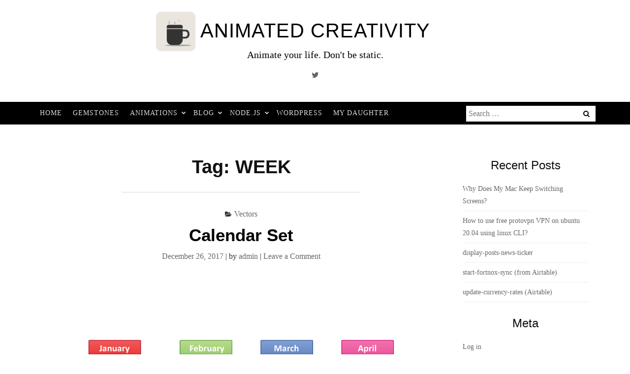

--- FILE ---
content_type: text/html; charset=UTF-8
request_url: https://animatedcreativity.com/tag/week/
body_size: 13839
content:
<!DOCTYPE html><html lang="en-US" prefix="og: https://ogp.me/ns#"><head><script data-no-optimize="1">var litespeed_docref=sessionStorage.getItem("litespeed_docref");litespeed_docref&&(Object.defineProperty(document,"referrer",{get:function(){return litespeed_docref}}),sessionStorage.removeItem("litespeed_docref"));</script> <meta charset="UTF-8"><link data-optimized="2" rel="stylesheet" href="https://animatedcreativity.com/wp-content/litespeed/css/c11d25a6bd845c07868eb18c275805b7.css?ver=e7dd4" /><meta name="viewport" content="width=device-width, initial-scale=1"><link rel="profile" href="http://gmpg.org/xfn/11"><link rel="pingback" href="https://animatedcreativity.com/xmlrpc.php"> <script type="litespeed/javascript">window._wca=window._wca||[]</script> <title>WEEK Archives | Animated Creativity</title><meta name="robots" content="index, follow, max-snippet:-1, max-video-preview:-1, max-image-preview:large"/><link rel="canonical" href="https://animatedcreativity.com/tag/week/" /><meta property="og:locale" content="en_US" /><meta property="og:type" content="article" /><meta property="og:title" content="WEEK Archives | Animated Creativity" /><meta property="og:url" content="https://animatedcreativity.com/tag/week/" /><meta property="og:site_name" content="Animated Creativity" /><meta name="twitter:card" content="summary_large_image" /><meta name="twitter:title" content="WEEK Archives | Animated Creativity" /><meta name="twitter:site" content="@ani_creativity" /><meta name="twitter:label1" content="Posts" /><meta name="twitter:data1" content="4" /> <script type="application/ld+json" class="rank-math-schema">{"@context":"https://schema.org","@graph":[{"@type":"Person","@id":"https://animatedcreativity.com/#person","name":"admin","sameAs":["https://twitter.com/ani_creativity"],"image":{"@type":"ImageObject","@id":"https://animatedcreativity.com/#logo","url":"https://animatedcreativity.com/wp-content/uploads/2020/08/animated-creativity-logo.png","contentUrl":"https://animatedcreativity.com/wp-content/uploads/2020/08/animated-creativity-logo.png","caption":"admin","inLanguage":"en-US","width":"250","height":"250"}},{"@type":"WebSite","@id":"https://animatedcreativity.com/#website","url":"https://animatedcreativity.com","name":"admin","publisher":{"@id":"https://animatedcreativity.com/#person"},"inLanguage":"en-US"},{"@type":"CollectionPage","@id":"https://animatedcreativity.com/tag/week/#webpage","url":"https://animatedcreativity.com/tag/week/","name":"WEEK Archives | Animated Creativity","isPartOf":{"@id":"https://animatedcreativity.com/#website"},"inLanguage":"en-US"}]}</script> <link rel='dns-prefetch' href='//cpwebassets.codepen.io' /><link rel='dns-prefetch' href='//stats.wp.com' /><link rel='dns-prefetch' href='//fonts.googleapis.com' /><link rel="alternate" type="application/rss+xml" title="Animated Creativity &raquo; Feed" href="https://animatedcreativity.com/feed/" /><link rel="alternate" type="application/rss+xml" title="Animated Creativity &raquo; Comments Feed" href="https://animatedcreativity.com/comments/feed/" /><link rel="alternate" type="application/rss+xml" title="Animated Creativity &raquo; WEEK Tag Feed" href="https://animatedcreativity.com/tag/week/feed/" /><style id='wp-img-auto-sizes-contain-inline-css' type='text/css'>img:is([sizes=auto i],[sizes^="auto," i]){contain-intrinsic-size:3000px 1500px}
/*# sourceURL=wp-img-auto-sizes-contain-inline-css */</style><style id='global-styles-inline-css' type='text/css'>:root{--wp--preset--aspect-ratio--square: 1;--wp--preset--aspect-ratio--4-3: 4/3;--wp--preset--aspect-ratio--3-4: 3/4;--wp--preset--aspect-ratio--3-2: 3/2;--wp--preset--aspect-ratio--2-3: 2/3;--wp--preset--aspect-ratio--16-9: 16/9;--wp--preset--aspect-ratio--9-16: 9/16;--wp--preset--color--black: #000000;--wp--preset--color--cyan-bluish-gray: #abb8c3;--wp--preset--color--white: #ffffff;--wp--preset--color--pale-pink: #f78da7;--wp--preset--color--vivid-red: #cf2e2e;--wp--preset--color--luminous-vivid-orange: #ff6900;--wp--preset--color--luminous-vivid-amber: #fcb900;--wp--preset--color--light-green-cyan: #7bdcb5;--wp--preset--color--vivid-green-cyan: #00d084;--wp--preset--color--pale-cyan-blue: #8ed1fc;--wp--preset--color--vivid-cyan-blue: #0693e3;--wp--preset--color--vivid-purple: #9b51e0;--wp--preset--gradient--vivid-cyan-blue-to-vivid-purple: linear-gradient(135deg,rgb(6,147,227) 0%,rgb(155,81,224) 100%);--wp--preset--gradient--light-green-cyan-to-vivid-green-cyan: linear-gradient(135deg,rgb(122,220,180) 0%,rgb(0,208,130) 100%);--wp--preset--gradient--luminous-vivid-amber-to-luminous-vivid-orange: linear-gradient(135deg,rgb(252,185,0) 0%,rgb(255,105,0) 100%);--wp--preset--gradient--luminous-vivid-orange-to-vivid-red: linear-gradient(135deg,rgb(255,105,0) 0%,rgb(207,46,46) 100%);--wp--preset--gradient--very-light-gray-to-cyan-bluish-gray: linear-gradient(135deg,rgb(238,238,238) 0%,rgb(169,184,195) 100%);--wp--preset--gradient--cool-to-warm-spectrum: linear-gradient(135deg,rgb(74,234,220) 0%,rgb(151,120,209) 20%,rgb(207,42,186) 40%,rgb(238,44,130) 60%,rgb(251,105,98) 80%,rgb(254,248,76) 100%);--wp--preset--gradient--blush-light-purple: linear-gradient(135deg,rgb(255,206,236) 0%,rgb(152,150,240) 100%);--wp--preset--gradient--blush-bordeaux: linear-gradient(135deg,rgb(254,205,165) 0%,rgb(254,45,45) 50%,rgb(107,0,62) 100%);--wp--preset--gradient--luminous-dusk: linear-gradient(135deg,rgb(255,203,112) 0%,rgb(199,81,192) 50%,rgb(65,88,208) 100%);--wp--preset--gradient--pale-ocean: linear-gradient(135deg,rgb(255,245,203) 0%,rgb(182,227,212) 50%,rgb(51,167,181) 100%);--wp--preset--gradient--electric-grass: linear-gradient(135deg,rgb(202,248,128) 0%,rgb(113,206,126) 100%);--wp--preset--gradient--midnight: linear-gradient(135deg,rgb(2,3,129) 0%,rgb(40,116,252) 100%);--wp--preset--font-size--small: 13px;--wp--preset--font-size--medium: 20px;--wp--preset--font-size--large: 36px;--wp--preset--font-size--x-large: 42px;--wp--preset--font-family--inter: "Inter", sans-serif;--wp--preset--font-family--cardo: Cardo;--wp--preset--spacing--20: 0.44rem;--wp--preset--spacing--30: 0.67rem;--wp--preset--spacing--40: 1rem;--wp--preset--spacing--50: 1.5rem;--wp--preset--spacing--60: 2.25rem;--wp--preset--spacing--70: 3.38rem;--wp--preset--spacing--80: 5.06rem;--wp--preset--shadow--natural: 6px 6px 9px rgba(0, 0, 0, 0.2);--wp--preset--shadow--deep: 12px 12px 50px rgba(0, 0, 0, 0.4);--wp--preset--shadow--sharp: 6px 6px 0px rgba(0, 0, 0, 0.2);--wp--preset--shadow--outlined: 6px 6px 0px -3px rgb(255, 255, 255), 6px 6px rgb(0, 0, 0);--wp--preset--shadow--crisp: 6px 6px 0px rgb(0, 0, 0);}:where(.is-layout-flex){gap: 0.5em;}:where(.is-layout-grid){gap: 0.5em;}body .is-layout-flex{display: flex;}.is-layout-flex{flex-wrap: wrap;align-items: center;}.is-layout-flex > :is(*, div){margin: 0;}body .is-layout-grid{display: grid;}.is-layout-grid > :is(*, div){margin: 0;}:where(.wp-block-columns.is-layout-flex){gap: 2em;}:where(.wp-block-columns.is-layout-grid){gap: 2em;}:where(.wp-block-post-template.is-layout-flex){gap: 1.25em;}:where(.wp-block-post-template.is-layout-grid){gap: 1.25em;}.has-black-color{color: var(--wp--preset--color--black) !important;}.has-cyan-bluish-gray-color{color: var(--wp--preset--color--cyan-bluish-gray) !important;}.has-white-color{color: var(--wp--preset--color--white) !important;}.has-pale-pink-color{color: var(--wp--preset--color--pale-pink) !important;}.has-vivid-red-color{color: var(--wp--preset--color--vivid-red) !important;}.has-luminous-vivid-orange-color{color: var(--wp--preset--color--luminous-vivid-orange) !important;}.has-luminous-vivid-amber-color{color: var(--wp--preset--color--luminous-vivid-amber) !important;}.has-light-green-cyan-color{color: var(--wp--preset--color--light-green-cyan) !important;}.has-vivid-green-cyan-color{color: var(--wp--preset--color--vivid-green-cyan) !important;}.has-pale-cyan-blue-color{color: var(--wp--preset--color--pale-cyan-blue) !important;}.has-vivid-cyan-blue-color{color: var(--wp--preset--color--vivid-cyan-blue) !important;}.has-vivid-purple-color{color: var(--wp--preset--color--vivid-purple) !important;}.has-black-background-color{background-color: var(--wp--preset--color--black) !important;}.has-cyan-bluish-gray-background-color{background-color: var(--wp--preset--color--cyan-bluish-gray) !important;}.has-white-background-color{background-color: var(--wp--preset--color--white) !important;}.has-pale-pink-background-color{background-color: var(--wp--preset--color--pale-pink) !important;}.has-vivid-red-background-color{background-color: var(--wp--preset--color--vivid-red) !important;}.has-luminous-vivid-orange-background-color{background-color: var(--wp--preset--color--luminous-vivid-orange) !important;}.has-luminous-vivid-amber-background-color{background-color: var(--wp--preset--color--luminous-vivid-amber) !important;}.has-light-green-cyan-background-color{background-color: var(--wp--preset--color--light-green-cyan) !important;}.has-vivid-green-cyan-background-color{background-color: var(--wp--preset--color--vivid-green-cyan) !important;}.has-pale-cyan-blue-background-color{background-color: var(--wp--preset--color--pale-cyan-blue) !important;}.has-vivid-cyan-blue-background-color{background-color: var(--wp--preset--color--vivid-cyan-blue) !important;}.has-vivid-purple-background-color{background-color: var(--wp--preset--color--vivid-purple) !important;}.has-black-border-color{border-color: var(--wp--preset--color--black) !important;}.has-cyan-bluish-gray-border-color{border-color: var(--wp--preset--color--cyan-bluish-gray) !important;}.has-white-border-color{border-color: var(--wp--preset--color--white) !important;}.has-pale-pink-border-color{border-color: var(--wp--preset--color--pale-pink) !important;}.has-vivid-red-border-color{border-color: var(--wp--preset--color--vivid-red) !important;}.has-luminous-vivid-orange-border-color{border-color: var(--wp--preset--color--luminous-vivid-orange) !important;}.has-luminous-vivid-amber-border-color{border-color: var(--wp--preset--color--luminous-vivid-amber) !important;}.has-light-green-cyan-border-color{border-color: var(--wp--preset--color--light-green-cyan) !important;}.has-vivid-green-cyan-border-color{border-color: var(--wp--preset--color--vivid-green-cyan) !important;}.has-pale-cyan-blue-border-color{border-color: var(--wp--preset--color--pale-cyan-blue) !important;}.has-vivid-cyan-blue-border-color{border-color: var(--wp--preset--color--vivid-cyan-blue) !important;}.has-vivid-purple-border-color{border-color: var(--wp--preset--color--vivid-purple) !important;}.has-vivid-cyan-blue-to-vivid-purple-gradient-background{background: var(--wp--preset--gradient--vivid-cyan-blue-to-vivid-purple) !important;}.has-light-green-cyan-to-vivid-green-cyan-gradient-background{background: var(--wp--preset--gradient--light-green-cyan-to-vivid-green-cyan) !important;}.has-luminous-vivid-amber-to-luminous-vivid-orange-gradient-background{background: var(--wp--preset--gradient--luminous-vivid-amber-to-luminous-vivid-orange) !important;}.has-luminous-vivid-orange-to-vivid-red-gradient-background{background: var(--wp--preset--gradient--luminous-vivid-orange-to-vivid-red) !important;}.has-very-light-gray-to-cyan-bluish-gray-gradient-background{background: var(--wp--preset--gradient--very-light-gray-to-cyan-bluish-gray) !important;}.has-cool-to-warm-spectrum-gradient-background{background: var(--wp--preset--gradient--cool-to-warm-spectrum) !important;}.has-blush-light-purple-gradient-background{background: var(--wp--preset--gradient--blush-light-purple) !important;}.has-blush-bordeaux-gradient-background{background: var(--wp--preset--gradient--blush-bordeaux) !important;}.has-luminous-dusk-gradient-background{background: var(--wp--preset--gradient--luminous-dusk) !important;}.has-pale-ocean-gradient-background{background: var(--wp--preset--gradient--pale-ocean) !important;}.has-electric-grass-gradient-background{background: var(--wp--preset--gradient--electric-grass) !important;}.has-midnight-gradient-background{background: var(--wp--preset--gradient--midnight) !important;}.has-small-font-size{font-size: var(--wp--preset--font-size--small) !important;}.has-medium-font-size{font-size: var(--wp--preset--font-size--medium) !important;}.has-large-font-size{font-size: var(--wp--preset--font-size--large) !important;}.has-x-large-font-size{font-size: var(--wp--preset--font-size--x-large) !important;}
/*# sourceURL=global-styles-inline-css */</style><style id='classic-theme-styles-inline-css' type='text/css'>/*! This file is auto-generated */
.wp-block-button__link{color:#fff;background-color:#32373c;border-radius:9999px;box-shadow:none;text-decoration:none;padding:calc(.667em + 2px) calc(1.333em + 2px);font-size:1.125em}.wp-block-file__button{background:#32373c;color:#fff;text-decoration:none}
/*# sourceURL=/wp-includes/css/classic-themes.min.css */</style><style id='woocommerce-layout-inline-css' type='text/css'>.infinite-scroll .woocommerce-pagination {
		display: none;
	}
/*# sourceURL=woocommerce-layout-inline-css */</style><style id='woocommerce-inline-inline-css' type='text/css'>.woocommerce form .form-row .required { visibility: visible; }
/*# sourceURL=woocommerce-inline-inline-css */</style> <script type="litespeed/javascript" data-src="https://animatedcreativity.com/wp-includes/js/jquery/jquery.min.js" id="jquery-core-js"></script> <script id="wc-add-to-cart-js-extra" type="litespeed/javascript">var wc_add_to_cart_params={"ajax_url":"/wp-admin/admin-ajax.php","wc_ajax_url":"/?wc-ajax=%%endpoint%%","i18n_view_cart":"View cart","cart_url":"https://animatedcreativity.com","is_cart":"","cart_redirect_after_add":"no"}</script> <script id="woocommerce-js-extra" type="litespeed/javascript">var woocommerce_params={"ajax_url":"/wp-admin/admin-ajax.php","wc_ajax_url":"/?wc-ajax=%%endpoint%%"}</script> <script type="text/javascript" src="https://stats.wp.com/s-202603.js" id="woocommerce-analytics-js" defer="defer" data-wp-strategy="defer"></script> <link rel="https://api.w.org/" href="https://animatedcreativity.com/wp-json/" /><link rel="alternate" title="JSON" type="application/json" href="https://animatedcreativity.com/wp-json/wp/v2/tags/434" /><link rel="EditURI" type="application/rsd+xml" title="RSD" href="https://animatedcreativity.com/xmlrpc.php?rsd" /><meta name="generator" content="WordPress 6.9" />
 <script type="litespeed/javascript" data-src="https://www.googletagmanager.com/gtag/js?id=G-HJ5265NEE3"></script> <script type="litespeed/javascript">window.dataLayer=window.dataLayer||[];function gtag(){dataLayer.push(arguments)}
gtag('js',new Date());gtag('config','G-HJ5265NEE3')</script> <style>img#wpstats{display:none}</style><style>div.header-social-menu a:link,
			div.header-social-menu a:visited{
				color:;
			}

			div.header-social-menu a:hover,
			div.header-social-menu a:active{
				color:;	
			}</style><noscript><style>.woocommerce-product-gallery{ opacity: 1 !important; }</style></noscript><style type="text/css">.recentcomments a{display:inline !important;padding:0 !important;margin:0 !important;}</style><style type="text/css">.site-title a,
		.site-description {
			color: #000000;
		}</style><style class='wp-fonts-local' type='text/css'>@font-face{font-family:Inter;font-style:normal;font-weight:300 900;font-display:fallback;src:url('https://animatedcreativity.com/wp-content/plugins/woocommerce/assets/fonts/Inter-VariableFont_slnt,wght.woff2') format('woff2');font-stretch:normal;}
@font-face{font-family:Cardo;font-style:normal;font-weight:400;font-display:fallback;src:url('https://animatedcreativity.com/wp-content/plugins/woocommerce/assets/fonts/cardo_normal_400.woff2') format('woff2');}</style><link rel="icon" href="https://animatedcreativity.com/wp-content/uploads/2020/08/animated-creativity-logo-site-icon-150x150.png" sizes="32x32" /><link rel="icon" href="https://animatedcreativity.com/wp-content/uploads/2020/08/animated-creativity-logo-site-icon.png" sizes="192x192" /><link rel="apple-touch-icon" href="https://animatedcreativity.com/wp-content/uploads/2020/08/animated-creativity-logo-site-icon.png" /><meta name="msapplication-TileImage" content="https://animatedcreativity.com/wp-content/uploads/2020/08/animated-creativity-logo-site-icon.png" /><link rel="stylesheet" href="https://cdn.ylo.one/animatedcreativity/static.css" /><style type="text/css" id="wp-custom-css">/*
You can add your own CSS here.

Click the help icon above to learn more.
*/

.site-title a:before {
    content: "";
    background-image: url(https://animatedcreativity.com/wp-content/uploads/2020/08/animated-creativity-logo.png);
    width: 80px;
    height: 80px;
    position: absolute;
    background-size: cover;
    left: -90px;
    border-radius: 10px;
    top: -16px;
}
.site-title a {
position: relative;
}

.wpcf7-form label, .wpcf7-form label textarea, .wpcf7-form label input {
width: 100%;
}
code {
background-color: transparent !IMPORTANT;
}</style></head><body class="archive tag tag-week tag-434 wp-theme-ajaira theme-ajaira woocommerce-no-js hfeed"><div id="page" class="site">
<a class="skip-link screen-reader-text" href="#content">Skip to content</a><header id="masthead" class="site-header" role="banner"><div class="container"><div class="site-branding  row text-center"><h1 class="site-title"><a href="https://animatedcreativity.com/" rel="home">Animated Creativity</a></h1><p class="site-description">Animate your life. Don&#039;t be static.</p><div class="header-social-menu" role="navigation">
<a href="https://twitter.com/ani_creativity" title="Twitter" target="_blank"><i class="fa fa-twitter "><span class="screen-reader-text">Twitter</span></i></a></div></div></div><div class="menu-wrapper"><div class="container test-menu"><nav id="site-navigation" class="main-navigation" role="navigation"><div class="menu"><ul id="primary-menu" class="nav-menu"><li id="menu-item-176" class="menu-item menu-item-type-custom menu-item-object-custom menu-item-home menu-item-176"><a href="https://animatedcreativity.com/">Home</a></li><li id="menu-item-4987" class="menu-item menu-item-type-post_type menu-item-object-page menu-item-4987"><a href="https://animatedcreativity.com/gemstones/">Gemstones</a></li><li id="menu-item-3035" class="menu-item menu-item-type-taxonomy menu-item-object-category menu-item-has-children menu-item-3035"><a href="https://animatedcreativity.com/category/animations/">Animations</a><ul class="sub-menu"><li id="menu-item-137" class="menu-item menu-item-type-taxonomy menu-item-object-category menu-item-137"><a href="https://animatedcreativity.com/category/codepen-pens/">CodePen Pens</a></li><li id="menu-item-3038" class="menu-item menu-item-type-taxonomy menu-item-object-category menu-item-3038"><a href="https://animatedcreativity.com/category/animated-icons/">Animated Icons</a></li><li id="menu-item-3039" class="menu-item menu-item-type-taxonomy menu-item-object-category menu-item-3039"><a href="https://animatedcreativity.com/category/animated-preloaders/">Animated Preloaders</a></li><li id="menu-item-3036" class="menu-item menu-item-type-taxonomy menu-item-object-category menu-item-3036"><a href="https://animatedcreativity.com/category/free/flash-animations/">Flash Animations</a></li></ul></li><li id="menu-item-138" class="menu-item menu-item-type-taxonomy menu-item-object-category menu-item-has-children menu-item-138"><a href="https://animatedcreativity.com/category/blog/">Blog</a><ul class="sub-menu"><li id="menu-item-233" class="menu-item menu-item-type-taxonomy menu-item-object-category menu-item-233"><a href="https://animatedcreativity.com/category/blog/">Blog</a></li><li id="menu-item-121" class="menu-item menu-item-type-post_type menu-item-object-page menu-item-121"><a href="https://animatedcreativity.com/about_blog/">About Blog</a></li><li id="menu-item-232" class="menu-item menu-item-type-post_type menu-item-object-page menu-item-232"><a href="https://animatedcreativity.com/copyright-infringement-complaint/">Copyright Infringement Complaint</a></li></ul></li><li id="menu-item-4646" class="menu-item menu-item-type-taxonomy menu-item-object-category menu-item-has-children menu-item-4646"><a href="https://animatedcreativity.com/category/code/node-js/">Node.js</a><ul class="sub-menu"><li id="menu-item-4844" class="menu-item menu-item-type-taxonomy menu-item-object-category menu-item-4844"><a href="https://animatedcreativity.com/category/code/node-js/apps-node-js/">Apps</a></li><li id="menu-item-4647" class="menu-item menu-item-type-taxonomy menu-item-object-category menu-item-has-children menu-item-4647"><a href="https://animatedcreativity.com/category/code/node-js/ac-apps-minimal/">ac-apps-minimal</a><ul class="sub-menu"><li id="menu-item-4786" class="menu-item menu-item-type-taxonomy menu-item-object-category menu-item-4786"><a href="https://animatedcreativity.com/category/code/node-js/ac-apps-minimal/apps/">apps</a></li><li id="menu-item-4736" class="menu-item menu-item-type-taxonomy menu-item-object-category menu-item-4736"><a href="https://animatedcreativity.com/category/code/node-js/ac-apps-minimal/enhance/">enhance</a></li><li id="menu-item-4648" class="menu-item menu-item-type-taxonomy menu-item-object-category menu-item-4648"><a href="https://animatedcreativity.com/category/code/node-js/ac-apps-minimal/modules/">modules</a></li></ul></li><li id="menu-item-4676" class="menu-item menu-item-type-taxonomy menu-item-object-category menu-item-has-children menu-item-4676"><a href="https://animatedcreativity.com/category/code/node-js/ac-bundle-module/">ac-bundle-module</a><ul class="sub-menu"><li id="menu-item-4677" class="menu-item menu-item-type-taxonomy menu-item-object-category menu-item-4677"><a href="https://animatedcreativity.com/category/code/node-js/ac-bundle-module/modules-ac-bundle-module/">modules</a></li></ul></li></ul></li><li id="menu-item-4884" class="menu-item menu-item-type-taxonomy menu-item-object-category menu-item-4884"><a href="https://animatedcreativity.com/category/code/wordpress/">WordPress</a></li><li id="menu-item-4598" class="menu-item menu-item-type-taxonomy menu-item-object-category menu-item-4598"><a href="https://animatedcreativity.com/category/my-daughter/">My Daughter</a></li></ul></div></nav><div class="menu-mobile">
<span class="screen-reader-text">Menu</span></div><div id="top-search"><div class="top-search-relative"><form role="search" method="get" class="search-form" action="https://animatedcreativity.com/">
<label>
<span class="screen-reader-text">Search for:</span>
<input type="search" class="search-field" placeholder="Search &hellip;" value="" name="s" />
</label>
<input type="submit" class="search-submit" value="Search" /></form>						<i class="fa fa-search search-desktop"></i>
<i class="fa fa-search search-toggle"></i></div></div><div class="show-search"><form role="search" method="get" class="search-form" action="https://animatedcreativity.com/">
<label>
<span class="screen-reader-text">Search for:</span>
<input type="search" class="search-field" placeholder="Search &hellip;" value="" name="s" />
</label>
<input type="submit" class="search-submit" value="Search" /></form></div></div></div></header><div id="content" class="site-content container"><div id="primary" class="content-area col-md-9"><main id="main" class="site-main" role="main"><header class="archive-page-header text-center"><h1 class="page-title">Tag: <span>WEEK</span></h1></header><article id="post-498" class="post-498 post type-post status-publish format-standard has-post-thumbnail hentry category-vectors tag-ai tag-caledar tag-date tag-day tag-eps tag-layout tag-month tag-week tag-year"><header class="entry-header text-center"><span class="cat-links"><i class="fa fa-folder-open" aria-hidden="true"></i><a href="https://animatedcreativity.com/category/free/vectors/" rel="category tag">Vectors</a></span><h2 class="entry-title"><a href="https://animatedcreativity.com/free/vectors/calendar-set/" rel="bookmark">Calendar Set</a></h2><div class="entry-meta">
<span class="posted-on"> <a href="https://animatedcreativity.com/free/vectors/calendar-set/" rel="bookmark"><time class="entry-date published" datetime="2017-12-26T13:47:45+00:00">December 26, 2017</time><time class="updated" datetime="2018-02-11T08:15:27+00:00">February 11, 2018</time></a></span> | <span class="byline"> by <span class="author vcard"><a class="url fn n" href="https://animatedcreativity.com/author/animated_creativity/">admin</a></span></span>    |    <span class="comments-link"><a href="https://animatedcreativity.com/free/vectors/calendar-set/#respond">Leave a Comment<span class="screen-reader-text"> on Calendar Set</span></a></span></div></header><div class="post-image">
<a href="https://animatedcreativity.com/free/vectors/calendar-set/" rel="bookmark" >
<img data-lazyloaded="1" src="[data-uri]" width="3000" height="3158" data-src="https://animatedcreativity.com/wp-content/uploads/2017/12/Calendar-Set.jpg" class="attachment-post-thumbnail size-post-thumbnail wp-post-image" alt="Calendar Set" decoding="async" fetchpriority="high" />				</a></div><div class="entry-content"><p>Vector Design by Animated Creativity is licensed under a Creative Commons Attribution 4.0 International License.</p><div class="continue-reading">
<a class="more-link" href="https://animatedcreativity.com/free/vectors/calendar-set/" rel="bookmark"><span class="continue-reading"> Continue  reading <span class="screen-reader-text">"Calendar Set"</span> </span> </a></div></div><footer class="entry-footer">
<span class="tags-links"><i class="fa fa-tags" aria-hidden="true"></i>  <a href="https://animatedcreativity.com/tag/ai/" rel="tag">AI</a>, <a href="https://animatedcreativity.com/tag/caledar/" rel="tag">CALEDAR</a>, <a href="https://animatedcreativity.com/tag/date/" rel="tag">DATE</a>, <a href="https://animatedcreativity.com/tag/day/" rel="tag">DAY</a>, <a href="https://animatedcreativity.com/tag/eps/" rel="tag">EPS</a>, <a href="https://animatedcreativity.com/tag/layout/" rel="tag">LAYOUT</a>, <a href="https://animatedcreativity.com/tag/month/" rel="tag">MONTH</a>, <a href="https://animatedcreativity.com/tag/week/" rel="tag">WEEK</a>, <a href="https://animatedcreativity.com/tag/year/" rel="tag">YEAR</a></span></footer></article><article id="post-494" class="post-494 post type-post status-publish format-standard has-post-thumbnail hentry category-vectors tag-ai tag-caledar tag-date tag-day tag-eps tag-layout tag-month tag-search tag-week tag-year"><header class="entry-header text-center"><span class="cat-links"><i class="fa fa-folder-open" aria-hidden="true"></i><a href="https://animatedcreativity.com/category/free/vectors/" rel="category tag">Vectors</a></span><h2 class="entry-title"><a href="https://animatedcreativity.com/free/vectors/calendar-layout-3/" rel="bookmark">Calendar Layout 3</a></h2><div class="entry-meta">
<span class="posted-on"> <a href="https://animatedcreativity.com/free/vectors/calendar-layout-3/" rel="bookmark"><time class="entry-date published" datetime="2017-12-26T13:45:38+00:00">December 26, 2017</time><time class="updated" datetime="2018-02-11T08:15:31+00:00">February 11, 2018</time></a></span> | <span class="byline"> by <span class="author vcard"><a class="url fn n" href="https://animatedcreativity.com/author/animated_creativity/">admin</a></span></span>    |    <span class="comments-link"><a href="https://animatedcreativity.com/free/vectors/calendar-layout-3/#respond">Leave a Comment<span class="screen-reader-text"> on Calendar Layout 3</span></a></span></div></header><div class="post-image">
<a href="https://animatedcreativity.com/free/vectors/calendar-layout-3/" rel="bookmark" >
<img data-lazyloaded="1" src="[data-uri]" width="3000" height="3158" data-src="https://animatedcreativity.com/wp-content/uploads/2017/12/Calendar-layout-3.jpg" class="attachment-post-thumbnail size-post-thumbnail wp-post-image" alt="Calendar layout 3" decoding="async" />				</a></div><div class="entry-content"><p>Vector Design by Animated Creativity is licensed under a Creative Commons Attribution 4.0 International License.</p><div class="continue-reading">
<a class="more-link" href="https://animatedcreativity.com/free/vectors/calendar-layout-3/" rel="bookmark"><span class="continue-reading"> Continue  reading <span class="screen-reader-text">"Calendar Layout 3"</span> </span> </a></div></div><footer class="entry-footer">
<span class="tags-links"><i class="fa fa-tags" aria-hidden="true"></i>  <a href="https://animatedcreativity.com/tag/ai/" rel="tag">AI</a>, <a href="https://animatedcreativity.com/tag/caledar/" rel="tag">CALEDAR</a>, <a href="https://animatedcreativity.com/tag/date/" rel="tag">DATE</a>, <a href="https://animatedcreativity.com/tag/day/" rel="tag">DAY</a>, <a href="https://animatedcreativity.com/tag/eps/" rel="tag">EPS</a>, <a href="https://animatedcreativity.com/tag/layout/" rel="tag">LAYOUT</a>, <a href="https://animatedcreativity.com/tag/month/" rel="tag">MONTH</a>, <a href="https://animatedcreativity.com/tag/search/" rel="tag">SEARCH</a>, <a href="https://animatedcreativity.com/tag/week/" rel="tag">WEEK</a>, <a href="https://animatedcreativity.com/tag/year/" rel="tag">YEAR</a></span></footer></article><article id="post-490" class="post-490 post type-post status-publish format-standard has-post-thumbnail hentry category-vectors tag-ai tag-caledar tag-date tag-day tag-eps tag-layout tag-month tag-week tag-year"><header class="entry-header text-center"><span class="cat-links"><i class="fa fa-folder-open" aria-hidden="true"></i><a href="https://animatedcreativity.com/category/free/vectors/" rel="category tag">Vectors</a></span><h2 class="entry-title"><a href="https://animatedcreativity.com/free/vectors/calendar-layout-2/" rel="bookmark">Calendar Layout 2</a></h2><div class="entry-meta">
<span class="posted-on"> <a href="https://animatedcreativity.com/free/vectors/calendar-layout-2/" rel="bookmark"><time class="entry-date published" datetime="2017-12-26T13:43:03+00:00">December 26, 2017</time><time class="updated" datetime="2018-02-11T08:15:35+00:00">February 11, 2018</time></a></span> | <span class="byline"> by <span class="author vcard"><a class="url fn n" href="https://animatedcreativity.com/author/animated_creativity/">admin</a></span></span>    |    <span class="comments-link"><a href="https://animatedcreativity.com/free/vectors/calendar-layout-2/#respond">Leave a Comment<span class="screen-reader-text"> on Calendar Layout 2</span></a></span></div></header><div class="post-image">
<a href="https://animatedcreativity.com/free/vectors/calendar-layout-2/" rel="bookmark" >
<img data-lazyloaded="1" src="[data-uri]" width="2329" height="3158" data-src="https://animatedcreativity.com/wp-content/uploads/2017/12/calendar-layout-2.jpg" class="attachment-post-thumbnail size-post-thumbnail wp-post-image" alt="calendar layout 2" decoding="async" />				</a></div><div class="entry-content"><p>Vector Design by Animated Creativity is licensed under a Creative Commons Attribution 4.0 International License.</p><div class="continue-reading">
<a class="more-link" href="https://animatedcreativity.com/free/vectors/calendar-layout-2/" rel="bookmark"><span class="continue-reading"> Continue  reading <span class="screen-reader-text">"Calendar Layout 2"</span> </span> </a></div></div><footer class="entry-footer">
<span class="tags-links"><i class="fa fa-tags" aria-hidden="true"></i>  <a href="https://animatedcreativity.com/tag/ai/" rel="tag">AI</a>, <a href="https://animatedcreativity.com/tag/caledar/" rel="tag">CALEDAR</a>, <a href="https://animatedcreativity.com/tag/date/" rel="tag">DATE</a>, <a href="https://animatedcreativity.com/tag/day/" rel="tag">DAY</a>, <a href="https://animatedcreativity.com/tag/eps/" rel="tag">EPS</a>, <a href="https://animatedcreativity.com/tag/layout/" rel="tag">LAYOUT</a>, <a href="https://animatedcreativity.com/tag/month/" rel="tag">MONTH</a>, <a href="https://animatedcreativity.com/tag/week/" rel="tag">WEEK</a>, <a href="https://animatedcreativity.com/tag/year/" rel="tag">YEAR</a></span></footer></article><article id="post-486" class="post-486 post type-post status-publish format-standard has-post-thumbnail hentry category-vectors tag-ai tag-caledar tag-date tag-day tag-eps tag-layout tag-month tag-pentagon tag-week tag-year"><header class="entry-header text-center"><span class="cat-links"><i class="fa fa-folder-open" aria-hidden="true"></i><a href="https://animatedcreativity.com/category/free/vectors/" rel="category tag">Vectors</a></span><h2 class="entry-title"><a href="https://animatedcreativity.com/free/vectors/calendar-layout-1/" rel="bookmark">Calendar Layout 1</a></h2><div class="entry-meta">
<span class="posted-on"> <a href="https://animatedcreativity.com/free/vectors/calendar-layout-1/" rel="bookmark"><time class="entry-date published" datetime="2017-12-26T13:39:33+00:00">December 26, 2017</time><time class="updated" datetime="2018-02-11T08:17:56+00:00">February 11, 2018</time></a></span> | <span class="byline"> by <span class="author vcard"><a class="url fn n" href="https://animatedcreativity.com/author/animated_creativity/">admin</a></span></span>    |    <span class="comments-link"><a href="https://animatedcreativity.com/free/vectors/calendar-layout-1/#respond">Leave a Comment<span class="screen-reader-text"> on Calendar Layout 1</span></a></span></div></header><div class="post-image">
<a href="https://animatedcreativity.com/free/vectors/calendar-layout-1/" rel="bookmark" >
<img data-lazyloaded="1" src="[data-uri]" width="3000" height="3158" data-src="https://animatedcreativity.com/wp-content/uploads/2017/12/calendar-layout.jpg" class="attachment-post-thumbnail size-post-thumbnail wp-post-image" alt="calendar layout 1" decoding="async" loading="lazy" />				</a></div><div class="entry-content"><p>Vector Design by Animated Creativity is licensed under a Creative Commons Attribution 4.0 International License.</p><div class="continue-reading">
<a class="more-link" href="https://animatedcreativity.com/free/vectors/calendar-layout-1/" rel="bookmark"><span class="continue-reading"> Continue  reading <span class="screen-reader-text">"Calendar Layout 1"</span> </span> </a></div></div><footer class="entry-footer">
<span class="tags-links"><i class="fa fa-tags" aria-hidden="true"></i>  <a href="https://animatedcreativity.com/tag/ai/" rel="tag">AI</a>, <a href="https://animatedcreativity.com/tag/caledar/" rel="tag">CALEDAR</a>, <a href="https://animatedcreativity.com/tag/date/" rel="tag">DATE</a>, <a href="https://animatedcreativity.com/tag/day/" rel="tag">DAY</a>, <a href="https://animatedcreativity.com/tag/eps/" rel="tag">EPS</a>, <a href="https://animatedcreativity.com/tag/layout/" rel="tag">LAYOUT</a>, <a href="https://animatedcreativity.com/tag/month/" rel="tag">MONTH</a>, <a href="https://animatedcreativity.com/tag/pentagon/" rel="tag">PENTAGON</a>, <a href="https://animatedcreativity.com/tag/week/" rel="tag">WEEK</a>, <a href="https://animatedcreativity.com/tag/year/" rel="tag">YEAR</a></span></footer></article></main></div><aside id="secondary" class="widget-area  col-md-3" role="complementary"><section id="recent-posts-2" class="widget widget_recent_entries"><h2 class="widget-title">Recent Posts</h2><ul><li>
<a href="https://animatedcreativity.com/blog/why-does-my-mac-keep-switching-screens/">Why Does My Mac Keep Switching Screens?</a></li><li>
<a href="https://animatedcreativity.com/tutorials/how-to-use-free-protovpn-vpn-on-ubuntu-20-04-using-linux-cli/">How to use free protovpn VPN on ubuntu 20.04 using linux CLI?</a></li><li>
<a href="https://animatedcreativity.com/code/wordpress/display-posts-news-ticker/">display-posts-news-ticker</a></li><li>
<a href="https://animatedcreativity.com/code/node-js/apps-node-js/start-fortnox-sync-from-airtable/">start-fortnox-sync (from Airtable)</a></li><li>
<a href="https://animatedcreativity.com/code/node-js/apps-node-js/update-currency-rates-on-airtable/">update-currency-rates (Airtable)</a></li></ul></section><section id="meta-2" class="widget widget_meta"><h2 class="widget-title">Meta</h2><ul><li><a rel="nofollow" href="https://animatedcreativity.com/wp-login.php">Log in</a></li><li><a href="https://animatedcreativity.com/feed/">Entries feed</a></li><li><a href="https://animatedcreativity.com/comments/feed/">Comments feed</a></li><li><a href="https://wordpress.org/">WordPress.org</a></li></ul></section><section id="categories-2" class="widget widget_categories"><h2 class="widget-title">Categories</h2><ul><li class="cat-item cat-item-201"><a href="https://animatedcreativity.com/category/animated-icons/">Animated Icons</a></li><li class="cat-item cat-item-654"><a href="https://animatedcreativity.com/category/animated-preloaders/">Animated Preloaders</a></li><li class="cat-item cat-item-653"><a href="https://animatedcreativity.com/category/animations/">Animations</a></li><li class="cat-item cat-item-782"><a href="https://animatedcreativity.com/category/code/node-js/apps-node-js/">Apps</a></li><li class="cat-item cat-item-757"><a href="https://animatedcreativity.com/category/code/node-js/ac-apps-minimal/apps/">apps</a></li><li class="cat-item cat-item-1"><a href="https://animatedcreativity.com/category/blog/">Blog</a></li><li class="cat-item cat-item-791"><a href="https://animatedcreativity.com/category/tutorials/cli-command-line/">CLI (Command Line)</a></li><li class="cat-item cat-item-157"><a href="https://animatedcreativity.com/category/codepen-pens/">CodePen Pens</a></li><li class="cat-item cat-item-720"><a href="https://animatedcreativity.com/category/code/node-js/ac-apps-minimal/enhance/">enhance</a></li><li class="cat-item cat-item-174"><a href="https://animatedcreativity.com/category/free/flash-animations/">Flash Animations</a></li><li class="cat-item cat-item-173"><a href="https://animatedcreativity.com/category/free/">FREE</a></li><li class="cat-item cat-item-705"><a href="https://animatedcreativity.com/category/code/node-js/ac-apps-minimal/modules/">modules</a></li><li class="cat-item cat-item-711"><a href="https://animatedcreativity.com/category/code/node-js/ac-bundle-module/modules-ac-bundle-module/">modules</a></li><li class="cat-item cat-item-696"><a href="https://animatedcreativity.com/category/my-daughter/">My Daughter</a></li><li class="cat-item cat-item-789"><a href="https://animatedcreativity.com/category/code/wordpress/plugins/">Plugins</a></li><li class="cat-item cat-item-790"><a href="https://animatedcreativity.com/category/tutorials/">Tutorials</a></li><li class="cat-item cat-item-217"><a href="https://animatedcreativity.com/category/free/vectors/">Vectors</a></li><li class="cat-item cat-item-155"><a href="https://animatedcreativity.com/category/web-design/">Web Design</a></li><li class="cat-item cat-item-788"><a href="https://animatedcreativity.com/category/code/wordpress/">WordPress</a></li></ul></section><section id="custom_html-3" class="widget_text widget widget_custom_html"><div class="textwidget custom-html-widget"><div itemscope itemtype='http://schema.org/Person' class='fiverr-seller-widget' style='display: inline-block;'>
<a itemprop='url' href=https://www.fiverr.com/animcreativity rel="nofollow" target="_blank" style='display: inline-block;'><div class='fiverr-seller-content' id='fiverr-seller-widget-content-eea76538-4a64-4da5-8935-28c7b846b30e' itemprop='contentURL' style='display: none;'></div><div id='fiverr-widget-seller-data' style='display: none;'><div itemprop='name' >animcreativity</div><div itemscope itemtype='http://schema.org/Organization'><span itemprop='name'>Fiverr</span></div><div itemprop='jobtitle'>Seller</div><div itemprop='description'>A team of 4 people. Can create animations using following methods...1. Pure CSS/SCSS animations for modern browsers without JS.
2. WebGL/Canvas Animations using PIXI.
3. GSAP timeline based animations.
4. Pure JS animations.</div></div>
</a></div> <script id='fiverr-seller-widget-script-eea76538-4a64-4da5-8935-28c7b846b30e' src='https://widgets.fiverr.com/api/v1/seller/animcreativity?widget_id=eea76538-4a64-4da5-8935-28c7b846b30e' data-config='{"category_name":"Programming \u0026 Tech"}' async='true' defer='true'></script> </div></section><section id="archives-2" class="widget widget_archive"><h2 class="widget-title">Archives</h2><ul><li><a href='https://animatedcreativity.com/2024/04/'>April 2024</a></li><li><a href='https://animatedcreativity.com/2024/03/'>March 2024</a></li><li><a href='https://animatedcreativity.com/2023/04/'>April 2023</a></li><li><a href='https://animatedcreativity.com/2023/01/'>January 2023</a></li><li><a href='https://animatedcreativity.com/2022/12/'>December 2022</a></li><li><a href='https://animatedcreativity.com/2022/06/'>June 2022</a></li><li><a href='https://animatedcreativity.com/2022/05/'>May 2022</a></li><li><a href='https://animatedcreativity.com/2020/09/'>September 2020</a></li><li><a href='https://animatedcreativity.com/2020/08/'>August 2020</a></li><li><a href='https://animatedcreativity.com/2018/10/'>October 2018</a></li><li><a href='https://animatedcreativity.com/2018/08/'>August 2018</a></li><li><a href='https://animatedcreativity.com/2018/04/'>April 2018</a></li><li><a href='https://animatedcreativity.com/2018/03/'>March 2018</a></li><li><a href='https://animatedcreativity.com/2018/02/'>February 2018</a></li><li><a href='https://animatedcreativity.com/2018/01/'>January 2018</a></li><li><a href='https://animatedcreativity.com/2017/12/'>December 2017</a></li><li><a href='https://animatedcreativity.com/2017/10/'>October 2017</a></li><li><a href='https://animatedcreativity.com/2017/09/'>September 2017</a></li><li><a href='https://animatedcreativity.com/2017/08/'>August 2017</a></li><li><a href='https://animatedcreativity.com/2017/04/'>April 2017</a></li><li><a href='https://animatedcreativity.com/2016/12/'>December 2016</a></li><li><a href='https://animatedcreativity.com/2016/05/'>May 2016</a></li><li><a href='https://animatedcreativity.com/2015/10/'>October 2015</a></li></ul></section><section id="recent-comments-2" class="widget widget_recent_comments"><h2 class="widget-title">Recent Comments</h2><ul id="recentcomments"><li class="recentcomments"><span class="comment-author-link">Allen</span> on <a href="https://animatedcreativity.com/blog/rclone-compress-and-backup-full-disk-to-remote-or-cloud-storage/#comment-3008">rclone &#8211; compress and backup full disk to remote or cloud storage</a></li></ul></section><section id="recent-posts-widget-with-thumbnails-5" class="widget recent-posts-widget-with-thumbnails"><div id="rpwwt-recent-posts-widget-with-thumbnails-5" class="rpwwt-widget"><h2 class="widget-title">My daughter</h2><ul><li><a href="https://animatedcreativity.com/my-daughter/cute-elsa-frozen-2-sketch/"><img data-lazyloaded="1" src="[data-uri]" width="61" height="75" data-src="https://animatedcreativity.com/wp-content/uploads/2022/12/cute-elsa-frozen-2-sketch-1.jpg" class="attachment-75x75 size-75x75 wp-post-image" alt="" decoding="async" loading="lazy" /><span class="rpwwt-post-title">Cute Elsa (Frozen 2) Sketch</span></a></li><li><a href="https://animatedcreativity.com/my-daughter/cute-girl-sketch-olivia/"><img data-lazyloaded="1" src="[data-uri]" width="75" height="55" data-src="https://animatedcreativity.com/wp-content/uploads/2022/12/IMG_9272.jpg" class="attachment-75x75 size-75x75 wp-post-image" alt="" decoding="async" loading="lazy" /><span class="rpwwt-post-title">Cute girl sketch Olivia</span></a></li></ul></div></section><section id="recent-posts-widget-with-thumbnails-4" class="widget recent-posts-widget-with-thumbnails"><div id="rpwwt-recent-posts-widget-with-thumbnails-4" class="rpwwt-widget"><h2 class="widget-title">Recent Blog</h2><ul><li><a href="https://animatedcreativity.com/blog/why-does-my-mac-keep-switching-screens/"><span class="rpwwt-post-title">Why Does My Mac Keep Switching Screens?</span></a></li><li><a href="https://animatedcreativity.com/blog/fn-cors-proxy-with-auto-refresh/"><span class="rpwwt-post-title">fn-cors-proxy-with-auto-refresh</span></a></li><li><a href="https://animatedcreativity.com/blog/using-multiple-php-versions-in-openlitespeed/"><span class="rpwwt-post-title">Using multiple PHP versions in OpenLiteSpeed</span></a></li><li><a href="https://animatedcreativity.com/blog/laravel-gives-error-500-without-any-further-log-or-information-if-storage-permissions-are-not-allowed/"><span class="rpwwt-post-title">Laravel gives error 500 without any further log or information if storage permissions are not allowed</span></a></li><li><a href="https://animatedcreativity.com/blog/how-to-renew-wildcard-ssl-using-letsencrypt-certbot-updating-dns-records-automatically-without-interaction/"><span class="rpwwt-post-title">How to renew WildCard SSL using LetsEncrypt Certbot updating DNS records automatically without interaction?</span></a></li></ul></div></section><section id="recent-posts-widget-with-thumbnails-3" class="widget recent-posts-widget-with-thumbnails"><div id="rpwwt-recent-posts-widget-with-thumbnails-3" class="rpwwt-widget"><h2 class="widget-title">Recent Code</h2><ul><li><a href="https://animatedcreativity.com/code/node-js/ac-apps-minimal/modules/ac-apps-minimal-utils-airtable/"><span class="rpwwt-post-title">ac-apps-minimal-utils-airtable</span></a></li><li><a href="https://animatedcreativity.com/code/node-js/ac-apps-minimal/modules/ac-apps-minimal-utils-url/"><span class="rpwwt-post-title">ac-apps-minimal-utils-url</span></a></li><li><a href="https://animatedcreativity.com/code/node-js/ac-apps-minimal/modules/ac-apps-minimal-api-fortnox/"><span class="rpwwt-post-title">ac-apps-minimal-api-fortnox</span></a></li><li><a href="https://animatedcreativity.com/code/node-js/ac-apps-minimal/modules/ac-apps-minimal-utils-relatedfields/"><span class="rpwwt-post-title">ac-apps-minimal-utils-relatedfields</span></a></li><li><a href="https://animatedcreativity.com/code/node-js/ac-apps-minimal/modules/ac-apps-minimal-utils-object/"><span class="rpwwt-post-title">ac-apps-minimal-utils-object</span></a></li></ul></div></section><section id="block-2" class="widget widget_block"><div data-block-name="woocommerce/product-categories" class="wp-block-woocommerce-product-categories wc-block-product-categories is-list " style=""><ul class="wc-block-product-categories-list wc-block-product-categories-list--depth-0"><li class="wc-block-product-categories-list-item">					<a style="" href="https://animatedcreativity.com/product-category/gemstones/"><span class="wc-block-product-categories-list-item__name">Gemstones</span></a><span class="wc-block-product-categories-list-item-count"><span aria-hidden="true">2</span><span class="screen-reader-text">2 products</span></span><ul class="wc-block-product-categories-list wc-block-product-categories-list--depth-1"><li class="wc-block-product-categories-list-item">					<a style="" href="https://animatedcreativity.com/product-category/gemstones/labradorite/"><span class="wc-block-product-categories-list-item__name">Labradorite</span></a><span class="wc-block-product-categories-list-item-count"><span aria-hidden="true">1</span><span class="screen-reader-text">1 product</span></span></li><li class="wc-block-product-categories-list-item">					<a style="" href="https://animatedcreativity.com/product-category/gemstones/moonstone/"><span class="wc-block-product-categories-list-item__name">Moonstone</span></a><span class="wc-block-product-categories-list-item-count"><span aria-hidden="true">1</span><span class="screen-reader-text">1 product</span></span></li></ul></li></ul></div></section></aside></div></div><footer id="colophon" class="site-footer  container-fluid text-center"  role="contentinfo"><div class="row"><div class="site-info">
<a href="https://wordpress.org/">Proudly powered by WordPress</a>
<span class="sep"> | </span>
Theme: ajaira by <a href="http://mrakib.me/" rel="designer">rakib</a>.</div></div></footer></div> <script type="speculationrules">{"prefetch":[{"source":"document","where":{"and":[{"href_matches":"/*"},{"not":{"href_matches":["/wp-*.php","/wp-admin/*","/wp-content/uploads/*","/wp-content/*","/wp-content/plugins/*","/wp-content/themes/ajaira/*","/*\\?(.+)"]}},{"not":{"selector_matches":"a[rel~=\"nofollow\"]"}},{"not":{"selector_matches":".no-prefetch, .no-prefetch a"}}]},"eagerness":"conservative"}]}</script> <script type="litespeed/javascript">(function(){var c=document.body.className;c=c.replace(/woocommerce-no-js/,'woocommerce-js');document.body.className=c})()</script> <script type="litespeed/javascript" data-src="https://cpwebassets.codepen.io/assets/embed/ei.js?ver=1.0.1" id="codepen-embed-script-js"></script> <script id="wc-order-attribution-js-extra" type="litespeed/javascript">var wc_order_attribution={"params":{"lifetime":1.0e-5,"session":30,"base64":!1,"ajaxurl":"https://animatedcreativity.com/wp-admin/admin-ajax.php","prefix":"wc_order_attribution_","allowTracking":!0},"fields":{"source_type":"current.typ","referrer":"current_add.rf","utm_campaign":"current.cmp","utm_source":"current.src","utm_medium":"current.mdm","utm_content":"current.cnt","utm_id":"current.id","utm_term":"current.trm","utm_source_platform":"current.plt","utm_creative_format":"current.fmt","utm_marketing_tactic":"current.tct","session_entry":"current_add.ep","session_start_time":"current_add.fd","session_pages":"session.pgs","session_count":"udata.vst","user_agent":"udata.uag"}}</script> <script type="text/javascript" src="https://stats.wp.com/e-202603.js" id="jetpack-stats-js" data-wp-strategy="defer"></script> <script id="jetpack-stats-js-after" type="litespeed/javascript">_stq=window._stq||[];_stq.push(["view",JSON.parse("{\"v\":\"ext\",\"blog\":\"238104705\",\"post\":\"0\",\"tz\":\"0\",\"srv\":\"animatedcreativity.com\",\"j\":\"1:13.9.1\"}")]);_stq.push(["clickTrackerInit","238104705","0"])</script> <script data-no-optimize="1">!function(t,e){"object"==typeof exports&&"undefined"!=typeof module?module.exports=e():"function"==typeof define&&define.amd?define(e):(t="undefined"!=typeof globalThis?globalThis:t||self).LazyLoad=e()}(this,function(){"use strict";function e(){return(e=Object.assign||function(t){for(var e=1;e<arguments.length;e++){var n,a=arguments[e];for(n in a)Object.prototype.hasOwnProperty.call(a,n)&&(t[n]=a[n])}return t}).apply(this,arguments)}function i(t){return e({},it,t)}function o(t,e){var n,a="LazyLoad::Initialized",i=new t(e);try{n=new CustomEvent(a,{detail:{instance:i}})}catch(t){(n=document.createEvent("CustomEvent")).initCustomEvent(a,!1,!1,{instance:i})}window.dispatchEvent(n)}function l(t,e){return t.getAttribute(gt+e)}function c(t){return l(t,bt)}function s(t,e){return function(t,e,n){e=gt+e;null!==n?t.setAttribute(e,n):t.removeAttribute(e)}(t,bt,e)}function r(t){return s(t,null),0}function u(t){return null===c(t)}function d(t){return c(t)===vt}function f(t,e,n,a){t&&(void 0===a?void 0===n?t(e):t(e,n):t(e,n,a))}function _(t,e){nt?t.classList.add(e):t.className+=(t.className?" ":"")+e}function v(t,e){nt?t.classList.remove(e):t.className=t.className.replace(new RegExp("(^|\\s+)"+e+"(\\s+|$)")," ").replace(/^\s+/,"").replace(/\s+$/,"")}function g(t){return t.llTempImage}function b(t,e){!e||(e=e._observer)&&e.unobserve(t)}function p(t,e){t&&(t.loadingCount+=e)}function h(t,e){t&&(t.toLoadCount=e)}function n(t){for(var e,n=[],a=0;e=t.children[a];a+=1)"SOURCE"===e.tagName&&n.push(e);return n}function m(t,e){(t=t.parentNode)&&"PICTURE"===t.tagName&&n(t).forEach(e)}function a(t,e){n(t).forEach(e)}function E(t){return!!t[st]}function I(t){return t[st]}function y(t){return delete t[st]}function A(e,t){var n;E(e)||(n={},t.forEach(function(t){n[t]=e.getAttribute(t)}),e[st]=n)}function k(a,t){var i;E(a)&&(i=I(a),t.forEach(function(t){var e,n;e=a,(t=i[n=t])?e.setAttribute(n,t):e.removeAttribute(n)}))}function L(t,e,n){_(t,e.class_loading),s(t,ut),n&&(p(n,1),f(e.callback_loading,t,n))}function w(t,e,n){n&&t.setAttribute(e,n)}function x(t,e){w(t,ct,l(t,e.data_sizes)),w(t,rt,l(t,e.data_srcset)),w(t,ot,l(t,e.data_src))}function O(t,e,n){var a=l(t,e.data_bg_multi),i=l(t,e.data_bg_multi_hidpi);(a=at&&i?i:a)&&(t.style.backgroundImage=a,n=n,_(t=t,(e=e).class_applied),s(t,ft),n&&(e.unobserve_completed&&b(t,e),f(e.callback_applied,t,n)))}function N(t,e){!e||0<e.loadingCount||0<e.toLoadCount||f(t.callback_finish,e)}function C(t,e,n){t.addEventListener(e,n),t.llEvLisnrs[e]=n}function M(t){return!!t.llEvLisnrs}function z(t){if(M(t)){var e,n,a=t.llEvLisnrs;for(e in a){var i=a[e];n=e,i=i,t.removeEventListener(n,i)}delete t.llEvLisnrs}}function R(t,e,n){var a;delete t.llTempImage,p(n,-1),(a=n)&&--a.toLoadCount,v(t,e.class_loading),e.unobserve_completed&&b(t,n)}function T(o,r,c){var l=g(o)||o;M(l)||function(t,e,n){M(t)||(t.llEvLisnrs={});var a="VIDEO"===t.tagName?"loadeddata":"load";C(t,a,e),C(t,"error",n)}(l,function(t){var e,n,a,i;n=r,a=c,i=d(e=o),R(e,n,a),_(e,n.class_loaded),s(e,dt),f(n.callback_loaded,e,a),i||N(n,a),z(l)},function(t){var e,n,a,i;n=r,a=c,i=d(e=o),R(e,n,a),_(e,n.class_error),s(e,_t),f(n.callback_error,e,a),i||N(n,a),z(l)})}function G(t,e,n){var a,i,o,r,c;t.llTempImage=document.createElement("IMG"),T(t,e,n),E(c=t)||(c[st]={backgroundImage:c.style.backgroundImage}),o=n,r=l(a=t,(i=e).data_bg),c=l(a,i.data_bg_hidpi),(r=at&&c?c:r)&&(a.style.backgroundImage='url("'.concat(r,'")'),g(a).setAttribute(ot,r),L(a,i,o)),O(t,e,n)}function D(t,e,n){var a;T(t,e,n),a=e,e=n,(t=It[(n=t).tagName])&&(t(n,a),L(n,a,e))}function V(t,e,n){var a;a=t,(-1<yt.indexOf(a.tagName)?D:G)(t,e,n)}function F(t,e,n){var a;t.setAttribute("loading","lazy"),T(t,e,n),a=e,(e=It[(n=t).tagName])&&e(n,a),s(t,vt)}function j(t){t.removeAttribute(ot),t.removeAttribute(rt),t.removeAttribute(ct)}function P(t){m(t,function(t){k(t,Et)}),k(t,Et)}function S(t){var e;(e=At[t.tagName])?e(t):E(e=t)&&(t=I(e),e.style.backgroundImage=t.backgroundImage)}function U(t,e){var n;S(t),n=e,u(e=t)||d(e)||(v(e,n.class_entered),v(e,n.class_exited),v(e,n.class_applied),v(e,n.class_loading),v(e,n.class_loaded),v(e,n.class_error)),r(t),y(t)}function $(t,e,n,a){var i;n.cancel_on_exit&&(c(t)!==ut||"IMG"===t.tagName&&(z(t),m(i=t,function(t){j(t)}),j(i),P(t),v(t,n.class_loading),p(a,-1),r(t),f(n.callback_cancel,t,e,a)))}function q(t,e,n,a){var i,o,r=(o=t,0<=pt.indexOf(c(o)));s(t,"entered"),_(t,n.class_entered),v(t,n.class_exited),i=t,o=a,n.unobserve_entered&&b(i,o),f(n.callback_enter,t,e,a),r||V(t,n,a)}function H(t){return t.use_native&&"loading"in HTMLImageElement.prototype}function B(t,i,o){t.forEach(function(t){return(a=t).isIntersecting||0<a.intersectionRatio?q(t.target,t,i,o):(e=t.target,n=t,a=i,t=o,void(u(e)||(_(e,a.class_exited),$(e,n,a,t),f(a.callback_exit,e,n,t))));var e,n,a})}function J(e,n){var t;et&&!H(e)&&(n._observer=new IntersectionObserver(function(t){B(t,e,n)},{root:(t=e).container===document?null:t.container,rootMargin:t.thresholds||t.threshold+"px"}))}function K(t){return Array.prototype.slice.call(t)}function Q(t){return t.container.querySelectorAll(t.elements_selector)}function W(t){return c(t)===_t}function X(t,e){return e=t||Q(e),K(e).filter(u)}function Y(e,t){var n;(n=Q(e),K(n).filter(W)).forEach(function(t){v(t,e.class_error),r(t)}),t.update()}function t(t,e){var n,a,t=i(t);this._settings=t,this.loadingCount=0,J(t,this),n=t,a=this,Z&&window.addEventListener("online",function(){Y(n,a)}),this.update(e)}var Z="undefined"!=typeof window,tt=Z&&!("onscroll"in window)||"undefined"!=typeof navigator&&/(gle|ing|ro)bot|crawl|spider/i.test(navigator.userAgent),et=Z&&"IntersectionObserver"in window,nt=Z&&"classList"in document.createElement("p"),at=Z&&1<window.devicePixelRatio,it={elements_selector:".lazy",container:tt||Z?document:null,threshold:300,thresholds:null,data_src:"src",data_srcset:"srcset",data_sizes:"sizes",data_bg:"bg",data_bg_hidpi:"bg-hidpi",data_bg_multi:"bg-multi",data_bg_multi_hidpi:"bg-multi-hidpi",data_poster:"poster",class_applied:"applied",class_loading:"litespeed-loading",class_loaded:"litespeed-loaded",class_error:"error",class_entered:"entered",class_exited:"exited",unobserve_completed:!0,unobserve_entered:!1,cancel_on_exit:!0,callback_enter:null,callback_exit:null,callback_applied:null,callback_loading:null,callback_loaded:null,callback_error:null,callback_finish:null,callback_cancel:null,use_native:!1},ot="src",rt="srcset",ct="sizes",lt="poster",st="llOriginalAttrs",ut="loading",dt="loaded",ft="applied",_t="error",vt="native",gt="data-",bt="ll-status",pt=[ut,dt,ft,_t],ht=[ot],mt=[ot,lt],Et=[ot,rt,ct],It={IMG:function(t,e){m(t,function(t){A(t,Et),x(t,e)}),A(t,Et),x(t,e)},IFRAME:function(t,e){A(t,ht),w(t,ot,l(t,e.data_src))},VIDEO:function(t,e){a(t,function(t){A(t,ht),w(t,ot,l(t,e.data_src))}),A(t,mt),w(t,lt,l(t,e.data_poster)),w(t,ot,l(t,e.data_src)),t.load()}},yt=["IMG","IFRAME","VIDEO"],At={IMG:P,IFRAME:function(t){k(t,ht)},VIDEO:function(t){a(t,function(t){k(t,ht)}),k(t,mt),t.load()}},kt=["IMG","IFRAME","VIDEO"];return t.prototype={update:function(t){var e,n,a,i=this._settings,o=X(t,i);{if(h(this,o.length),!tt&&et)return H(i)?(e=i,n=this,o.forEach(function(t){-1!==kt.indexOf(t.tagName)&&F(t,e,n)}),void h(n,0)):(t=this._observer,i=o,t.disconnect(),a=t,void i.forEach(function(t){a.observe(t)}));this.loadAll(o)}},destroy:function(){this._observer&&this._observer.disconnect(),Q(this._settings).forEach(function(t){y(t)}),delete this._observer,delete this._settings,delete this.loadingCount,delete this.toLoadCount},loadAll:function(t){var e=this,n=this._settings;X(t,n).forEach(function(t){b(t,e),V(t,n,e)})},restoreAll:function(){var e=this._settings;Q(e).forEach(function(t){U(t,e)})}},t.load=function(t,e){e=i(e);V(t,e)},t.resetStatus=function(t){r(t)},Z&&function(t,e){if(e)if(e.length)for(var n,a=0;n=e[a];a+=1)o(t,n);else o(t,e)}(t,window.lazyLoadOptions),t});!function(e,t){"use strict";function a(){t.body.classList.add("litespeed_lazyloaded")}function n(){console.log("[LiteSpeed] Start Lazy Load Images"),d=new LazyLoad({elements_selector:"[data-lazyloaded]",callback_finish:a}),o=function(){d.update()},e.MutationObserver&&new MutationObserver(o).observe(t.documentElement,{childList:!0,subtree:!0,attributes:!0})}var d,o;e.addEventListener?e.addEventListener("load",n,!1):e.attachEvent("onload",n)}(window,document);</script><script data-no-optimize="1">var litespeed_vary=document.cookie.replace(/(?:(?:^|.*;\s*)_lscache_vary\s*\=\s*([^;]*).*$)|^.*$/,"");litespeed_vary||fetch("/wp-content/plugins/litespeed-cache/guest.vary.php",{method:"POST",cache:"no-cache",redirect:"follow"}).then(e=>e.json()).then(e=>{console.log(e),e.hasOwnProperty("reload")&&"yes"==e.reload&&(sessionStorage.setItem("litespeed_docref",document.referrer),window.location.reload(!0))});</script><script data-optimized="1" type="litespeed/javascript" data-src="https://animatedcreativity.com/wp-content/litespeed/js/fe01c96a5b8b3deb9f91dcd4ea09bd5e.js?ver=e7dd4"></script><script>const litespeed_ui_events=["mouseover","click","keydown","wheel","touchmove","touchstart"];var urlCreator=window.URL||window.webkitURL;function litespeed_load_delayed_js_force(){console.log("[LiteSpeed] Start Load JS Delayed"),litespeed_ui_events.forEach(e=>{window.removeEventListener(e,litespeed_load_delayed_js_force,{passive:!0})}),document.querySelectorAll("iframe[data-litespeed-src]").forEach(e=>{e.setAttribute("src",e.getAttribute("data-litespeed-src"))}),"loading"==document.readyState?window.addEventListener("DOMContentLoaded",litespeed_load_delayed_js):litespeed_load_delayed_js()}litespeed_ui_events.forEach(e=>{window.addEventListener(e,litespeed_load_delayed_js_force,{passive:!0})});async function litespeed_load_delayed_js(){let t=[];for(var d in document.querySelectorAll('script[type="litespeed/javascript"]').forEach(e=>{t.push(e)}),t)await new Promise(e=>litespeed_load_one(t[d],e));document.dispatchEvent(new Event("DOMContentLiteSpeedLoaded")),window.dispatchEvent(new Event("DOMContentLiteSpeedLoaded"))}function litespeed_load_one(t,e){console.log("[LiteSpeed] Load ",t);var d=document.createElement("script");d.addEventListener("load",e),d.addEventListener("error",e),t.getAttributeNames().forEach(e=>{"type"!=e&&d.setAttribute("data-src"==e?"src":e,t.getAttribute(e))});let a=!(d.type="text/javascript");!d.src&&t.textContent&&(d.src=litespeed_inline2src(t.textContent),a=!0),t.after(d),t.remove(),a&&e()}function litespeed_inline2src(t){try{var d=urlCreator.createObjectURL(new Blob([t.replace(/^(?:<!--)?(.*?)(?:-->)?$/gm,"$1")],{type:"text/javascript"}))}catch(e){d="data:text/javascript;base64,"+btoa(t.replace(/^(?:<!--)?(.*?)(?:-->)?$/gm,"$1"))}return d}</script></body></html>
<!-- Page optimized by LiteSpeed Cache @2026-01-15 07:53:41 -->

<!-- Page cached by LiteSpeed Cache 6.5.1 on 2026-01-15 07:53:41 -->
<!-- Guest Mode -->
<!-- QUIC.cloud UCSS in queue -->